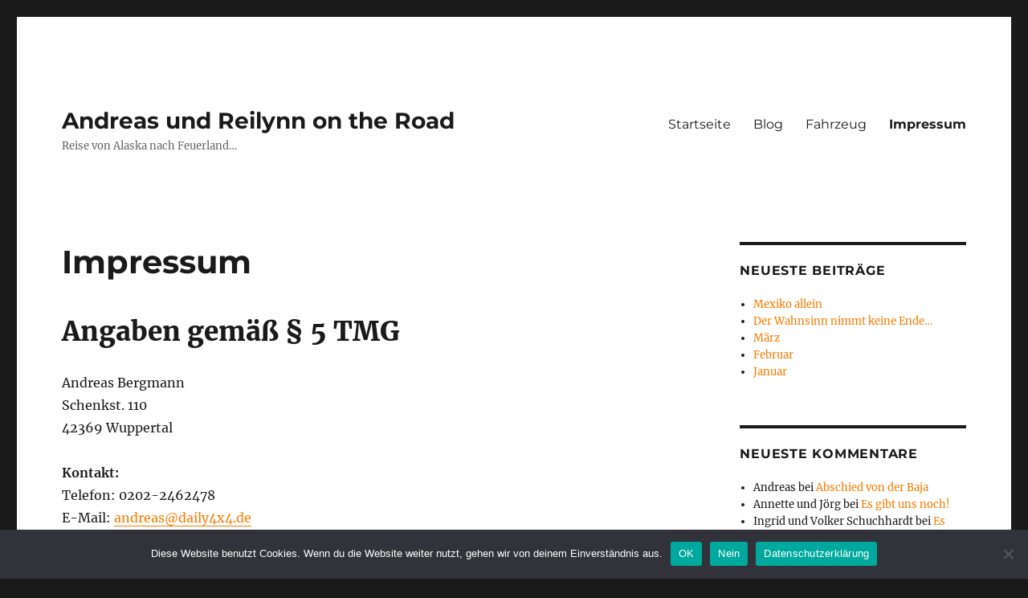

--- FILE ---
content_type: text/html; charset=UTF-8
request_url: https://daily4x4.de/impressum/
body_size: 42120
content:
<!DOCTYPE html>
<html lang="de" class="no-js">
<head>
	<meta charset="UTF-8">
	<meta name="viewport" content="width=device-width, initial-scale=1.0">
	<link rel="profile" href="https://gmpg.org/xfn/11">
		
<title>Impressum &#8211; Andreas und Reilynn on the Road</title>
<meta name='robots' content='max-image-preview:large' />
	<style>img:is([sizes="auto" i], [sizes^="auto," i]) { contain-intrinsic-size: 3000px 1500px }</style>
	<link rel='dns-prefetch' href='//stats.wp.com' />
<link rel='preconnect' href='//i0.wp.com' />
<link rel='preconnect' href='//c0.wp.com' />
<link rel="alternate" type="application/rss+xml" title="Andreas und Reilynn on the Road &raquo; Feed" href="https://daily4x4.de/feed/" />
<link rel="alternate" type="application/rss+xml" title="Andreas und Reilynn on the Road &raquo; Kommentar-Feed" href="https://daily4x4.de/comments/feed/" />

<link rel='stylesheet' id='all-css-7ee589538ca1117e305c9792e833e3c7' href='https://daily4x4.de/_jb_static/??057fcc4bd3' type='text/css' media='all' />
<style id='twentysixteen-style-inline-css'>

		/* Custom Link Color */
		.menu-toggle:hover,
		.menu-toggle:focus,
		a,
		.main-navigation a:hover,
		.main-navigation a:focus,
		.dropdown-toggle:hover,
		.dropdown-toggle:focus,
		.social-navigation a:hover:before,
		.social-navigation a:focus:before,
		.post-navigation a:hover .post-title,
		.post-navigation a:focus .post-title,
		.tagcloud a:hover,
		.tagcloud a:focus,
		.site-branding .site-title a:hover,
		.site-branding .site-title a:focus,
		.entry-title a:hover,
		.entry-title a:focus,
		.entry-footer a:hover,
		.entry-footer a:focus,
		.comment-metadata a:hover,
		.comment-metadata a:focus,
		.pingback .comment-edit-link:hover,
		.pingback .comment-edit-link:focus,
		.comment-reply-link,
		.comment-reply-link:hover,
		.comment-reply-link:focus,
		.required,
		.site-info a:hover,
		.site-info a:focus {
			color: #f97c00;
		}

		mark,
		ins,
		button:hover,
		button:focus,
		input[type="button"]:hover,
		input[type="button"]:focus,
		input[type="reset"]:hover,
		input[type="reset"]:focus,
		input[type="submit"]:hover,
		input[type="submit"]:focus,
		.pagination .prev:hover,
		.pagination .prev:focus,
		.pagination .next:hover,
		.pagination .next:focus,
		.widget_calendar tbody a,
		.page-links a:hover,
		.page-links a:focus {
			background-color: #f97c00;
		}

		input[type="date"]:focus,
		input[type="time"]:focus,
		input[type="datetime-local"]:focus,
		input[type="week"]:focus,
		input[type="month"]:focus,
		input[type="text"]:focus,
		input[type="email"]:focus,
		input[type="url"]:focus,
		input[type="password"]:focus,
		input[type="search"]:focus,
		input[type="tel"]:focus,
		input[type="number"]:focus,
		textarea:focus,
		.tagcloud a:hover,
		.tagcloud a:focus,
		.menu-toggle:hover,
		.menu-toggle:focus {
			border-color: #f97c00;
		}

		@media screen and (min-width: 56.875em) {
			.main-navigation li:hover > a,
			.main-navigation li.focus > a {
				color: #f97c00;
			}
		}
	
</style>
<style id='wp-emoji-styles-inline-css'>

	img.wp-smiley, img.emoji {
		display: inline !important;
		border: none !important;
		box-shadow: none !important;
		height: 1em !important;
		width: 1em !important;
		margin: 0 0.07em !important;
		vertical-align: -0.1em !important;
		background: none !important;
		padding: 0 !important;
	}
</style>
<style id='wp-block-library-theme-inline-css'>
.wp-block-audio :where(figcaption){color:#555;font-size:13px;text-align:center}.is-dark-theme .wp-block-audio :where(figcaption){color:#ffffffa6}.wp-block-audio{margin:0 0 1em}.wp-block-code{border:1px solid #ccc;border-radius:4px;font-family:Menlo,Consolas,monaco,monospace;padding:.8em 1em}.wp-block-embed :where(figcaption){color:#555;font-size:13px;text-align:center}.is-dark-theme .wp-block-embed :where(figcaption){color:#ffffffa6}.wp-block-embed{margin:0 0 1em}.blocks-gallery-caption{color:#555;font-size:13px;text-align:center}.is-dark-theme .blocks-gallery-caption{color:#ffffffa6}:root :where(.wp-block-image figcaption){color:#555;font-size:13px;text-align:center}.is-dark-theme :root :where(.wp-block-image figcaption){color:#ffffffa6}.wp-block-image{margin:0 0 1em}.wp-block-pullquote{border-bottom:4px solid;border-top:4px solid;color:currentColor;margin-bottom:1.75em}.wp-block-pullquote cite,.wp-block-pullquote footer,.wp-block-pullquote__citation{color:currentColor;font-size:.8125em;font-style:normal;text-transform:uppercase}.wp-block-quote{border-left:.25em solid;margin:0 0 1.75em;padding-left:1em}.wp-block-quote cite,.wp-block-quote footer{color:currentColor;font-size:.8125em;font-style:normal;position:relative}.wp-block-quote:where(.has-text-align-right){border-left:none;border-right:.25em solid;padding-left:0;padding-right:1em}.wp-block-quote:where(.has-text-align-center){border:none;padding-left:0}.wp-block-quote.is-large,.wp-block-quote.is-style-large,.wp-block-quote:where(.is-style-plain){border:none}.wp-block-search .wp-block-search__label{font-weight:700}.wp-block-search__button{border:1px solid #ccc;padding:.375em .625em}:where(.wp-block-group.has-background){padding:1.25em 2.375em}.wp-block-separator.has-css-opacity{opacity:.4}.wp-block-separator{border:none;border-bottom:2px solid;margin-left:auto;margin-right:auto}.wp-block-separator.has-alpha-channel-opacity{opacity:1}.wp-block-separator:not(.is-style-wide):not(.is-style-dots){width:100px}.wp-block-separator.has-background:not(.is-style-dots){border-bottom:none;height:1px}.wp-block-separator.has-background:not(.is-style-wide):not(.is-style-dots){height:2px}.wp-block-table{margin:0 0 1em}.wp-block-table td,.wp-block-table th{word-break:normal}.wp-block-table :where(figcaption){color:#555;font-size:13px;text-align:center}.is-dark-theme .wp-block-table :where(figcaption){color:#ffffffa6}.wp-block-video :where(figcaption){color:#555;font-size:13px;text-align:center}.is-dark-theme .wp-block-video :where(figcaption){color:#ffffffa6}.wp-block-video{margin:0 0 1em}:root :where(.wp-block-template-part.has-background){margin-bottom:0;margin-top:0;padding:1.25em 2.375em}
</style>
<style id='jetpack-sharing-buttons-style-inline-css'>
.jetpack-sharing-buttons__services-list{display:flex;flex-direction:row;flex-wrap:wrap;gap:0;list-style-type:none;margin:5px;padding:0}.jetpack-sharing-buttons__services-list.has-small-icon-size{font-size:12px}.jetpack-sharing-buttons__services-list.has-normal-icon-size{font-size:16px}.jetpack-sharing-buttons__services-list.has-large-icon-size{font-size:24px}.jetpack-sharing-buttons__services-list.has-huge-icon-size{font-size:36px}@media print{.jetpack-sharing-buttons__services-list{display:none!important}}.editor-styles-wrapper .wp-block-jetpack-sharing-buttons{gap:0;padding-inline-start:0}ul.jetpack-sharing-buttons__services-list.has-background{padding:1.25em 2.375em}
</style>
<style id='classic-theme-styles-inline-css'>
/*! This file is auto-generated */
.wp-block-button__link{color:#fff;background-color:#32373c;border-radius:9999px;box-shadow:none;text-decoration:none;padding:calc(.667em + 2px) calc(1.333em + 2px);font-size:1.125em}.wp-block-file__button{background:#32373c;color:#fff;text-decoration:none}
</style>
<style id='global-styles-inline-css'>
:root{--wp--preset--aspect-ratio--square: 1;--wp--preset--aspect-ratio--4-3: 4/3;--wp--preset--aspect-ratio--3-4: 3/4;--wp--preset--aspect-ratio--3-2: 3/2;--wp--preset--aspect-ratio--2-3: 2/3;--wp--preset--aspect-ratio--16-9: 16/9;--wp--preset--aspect-ratio--9-16: 9/16;--wp--preset--color--black: #000000;--wp--preset--color--cyan-bluish-gray: #abb8c3;--wp--preset--color--white: #fff;--wp--preset--color--pale-pink: #f78da7;--wp--preset--color--vivid-red: #cf2e2e;--wp--preset--color--luminous-vivid-orange: #ff6900;--wp--preset--color--luminous-vivid-amber: #fcb900;--wp--preset--color--light-green-cyan: #7bdcb5;--wp--preset--color--vivid-green-cyan: #00d084;--wp--preset--color--pale-cyan-blue: #8ed1fc;--wp--preset--color--vivid-cyan-blue: #0693e3;--wp--preset--color--vivid-purple: #9b51e0;--wp--preset--color--dark-gray: #1a1a1a;--wp--preset--color--medium-gray: #686868;--wp--preset--color--light-gray: #e5e5e5;--wp--preset--color--blue-gray: #4d545c;--wp--preset--color--bright-blue: #007acc;--wp--preset--color--light-blue: #9adffd;--wp--preset--color--dark-brown: #402b30;--wp--preset--color--medium-brown: #774e24;--wp--preset--color--dark-red: #640c1f;--wp--preset--color--bright-red: #ff675f;--wp--preset--color--yellow: #ffef8e;--wp--preset--gradient--vivid-cyan-blue-to-vivid-purple: linear-gradient(135deg,rgba(6,147,227,1) 0%,rgb(155,81,224) 100%);--wp--preset--gradient--light-green-cyan-to-vivid-green-cyan: linear-gradient(135deg,rgb(122,220,180) 0%,rgb(0,208,130) 100%);--wp--preset--gradient--luminous-vivid-amber-to-luminous-vivid-orange: linear-gradient(135deg,rgba(252,185,0,1) 0%,rgba(255,105,0,1) 100%);--wp--preset--gradient--luminous-vivid-orange-to-vivid-red: linear-gradient(135deg,rgba(255,105,0,1) 0%,rgb(207,46,46) 100%);--wp--preset--gradient--very-light-gray-to-cyan-bluish-gray: linear-gradient(135deg,rgb(238,238,238) 0%,rgb(169,184,195) 100%);--wp--preset--gradient--cool-to-warm-spectrum: linear-gradient(135deg,rgb(74,234,220) 0%,rgb(151,120,209) 20%,rgb(207,42,186) 40%,rgb(238,44,130) 60%,rgb(251,105,98) 80%,rgb(254,248,76) 100%);--wp--preset--gradient--blush-light-purple: linear-gradient(135deg,rgb(255,206,236) 0%,rgb(152,150,240) 100%);--wp--preset--gradient--blush-bordeaux: linear-gradient(135deg,rgb(254,205,165) 0%,rgb(254,45,45) 50%,rgb(107,0,62) 100%);--wp--preset--gradient--luminous-dusk: linear-gradient(135deg,rgb(255,203,112) 0%,rgb(199,81,192) 50%,rgb(65,88,208) 100%);--wp--preset--gradient--pale-ocean: linear-gradient(135deg,rgb(255,245,203) 0%,rgb(182,227,212) 50%,rgb(51,167,181) 100%);--wp--preset--gradient--electric-grass: linear-gradient(135deg,rgb(202,248,128) 0%,rgb(113,206,126) 100%);--wp--preset--gradient--midnight: linear-gradient(135deg,rgb(2,3,129) 0%,rgb(40,116,252) 100%);--wp--preset--font-size--small: 13px;--wp--preset--font-size--medium: 20px;--wp--preset--font-size--large: 36px;--wp--preset--font-size--x-large: 42px;--wp--preset--spacing--20: 0.44rem;--wp--preset--spacing--30: 0.67rem;--wp--preset--spacing--40: 1rem;--wp--preset--spacing--50: 1.5rem;--wp--preset--spacing--60: 2.25rem;--wp--preset--spacing--70: 3.38rem;--wp--preset--spacing--80: 5.06rem;--wp--preset--shadow--natural: 6px 6px 9px rgba(0, 0, 0, 0.2);--wp--preset--shadow--deep: 12px 12px 50px rgba(0, 0, 0, 0.4);--wp--preset--shadow--sharp: 6px 6px 0px rgba(0, 0, 0, 0.2);--wp--preset--shadow--outlined: 6px 6px 0px -3px rgba(255, 255, 255, 1), 6px 6px rgba(0, 0, 0, 1);--wp--preset--shadow--crisp: 6px 6px 0px rgba(0, 0, 0, 1);}:where(.is-layout-flex){gap: 0.5em;}:where(.is-layout-grid){gap: 0.5em;}body .is-layout-flex{display: flex;}.is-layout-flex{flex-wrap: wrap;align-items: center;}.is-layout-flex > :is(*, div){margin: 0;}body .is-layout-grid{display: grid;}.is-layout-grid > :is(*, div){margin: 0;}:where(.wp-block-columns.is-layout-flex){gap: 2em;}:where(.wp-block-columns.is-layout-grid){gap: 2em;}:where(.wp-block-post-template.is-layout-flex){gap: 1.25em;}:where(.wp-block-post-template.is-layout-grid){gap: 1.25em;}.has-black-color{color: var(--wp--preset--color--black) !important;}.has-cyan-bluish-gray-color{color: var(--wp--preset--color--cyan-bluish-gray) !important;}.has-white-color{color: var(--wp--preset--color--white) !important;}.has-pale-pink-color{color: var(--wp--preset--color--pale-pink) !important;}.has-vivid-red-color{color: var(--wp--preset--color--vivid-red) !important;}.has-luminous-vivid-orange-color{color: var(--wp--preset--color--luminous-vivid-orange) !important;}.has-luminous-vivid-amber-color{color: var(--wp--preset--color--luminous-vivid-amber) !important;}.has-light-green-cyan-color{color: var(--wp--preset--color--light-green-cyan) !important;}.has-vivid-green-cyan-color{color: var(--wp--preset--color--vivid-green-cyan) !important;}.has-pale-cyan-blue-color{color: var(--wp--preset--color--pale-cyan-blue) !important;}.has-vivid-cyan-blue-color{color: var(--wp--preset--color--vivid-cyan-blue) !important;}.has-vivid-purple-color{color: var(--wp--preset--color--vivid-purple) !important;}.has-black-background-color{background-color: var(--wp--preset--color--black) !important;}.has-cyan-bluish-gray-background-color{background-color: var(--wp--preset--color--cyan-bluish-gray) !important;}.has-white-background-color{background-color: var(--wp--preset--color--white) !important;}.has-pale-pink-background-color{background-color: var(--wp--preset--color--pale-pink) !important;}.has-vivid-red-background-color{background-color: var(--wp--preset--color--vivid-red) !important;}.has-luminous-vivid-orange-background-color{background-color: var(--wp--preset--color--luminous-vivid-orange) !important;}.has-luminous-vivid-amber-background-color{background-color: var(--wp--preset--color--luminous-vivid-amber) !important;}.has-light-green-cyan-background-color{background-color: var(--wp--preset--color--light-green-cyan) !important;}.has-vivid-green-cyan-background-color{background-color: var(--wp--preset--color--vivid-green-cyan) !important;}.has-pale-cyan-blue-background-color{background-color: var(--wp--preset--color--pale-cyan-blue) !important;}.has-vivid-cyan-blue-background-color{background-color: var(--wp--preset--color--vivid-cyan-blue) !important;}.has-vivid-purple-background-color{background-color: var(--wp--preset--color--vivid-purple) !important;}.has-black-border-color{border-color: var(--wp--preset--color--black) !important;}.has-cyan-bluish-gray-border-color{border-color: var(--wp--preset--color--cyan-bluish-gray) !important;}.has-white-border-color{border-color: var(--wp--preset--color--white) !important;}.has-pale-pink-border-color{border-color: var(--wp--preset--color--pale-pink) !important;}.has-vivid-red-border-color{border-color: var(--wp--preset--color--vivid-red) !important;}.has-luminous-vivid-orange-border-color{border-color: var(--wp--preset--color--luminous-vivid-orange) !important;}.has-luminous-vivid-amber-border-color{border-color: var(--wp--preset--color--luminous-vivid-amber) !important;}.has-light-green-cyan-border-color{border-color: var(--wp--preset--color--light-green-cyan) !important;}.has-vivid-green-cyan-border-color{border-color: var(--wp--preset--color--vivid-green-cyan) !important;}.has-pale-cyan-blue-border-color{border-color: var(--wp--preset--color--pale-cyan-blue) !important;}.has-vivid-cyan-blue-border-color{border-color: var(--wp--preset--color--vivid-cyan-blue) !important;}.has-vivid-purple-border-color{border-color: var(--wp--preset--color--vivid-purple) !important;}.has-vivid-cyan-blue-to-vivid-purple-gradient-background{background: var(--wp--preset--gradient--vivid-cyan-blue-to-vivid-purple) !important;}.has-light-green-cyan-to-vivid-green-cyan-gradient-background{background: var(--wp--preset--gradient--light-green-cyan-to-vivid-green-cyan) !important;}.has-luminous-vivid-amber-to-luminous-vivid-orange-gradient-background{background: var(--wp--preset--gradient--luminous-vivid-amber-to-luminous-vivid-orange) !important;}.has-luminous-vivid-orange-to-vivid-red-gradient-background{background: var(--wp--preset--gradient--luminous-vivid-orange-to-vivid-red) !important;}.has-very-light-gray-to-cyan-bluish-gray-gradient-background{background: var(--wp--preset--gradient--very-light-gray-to-cyan-bluish-gray) !important;}.has-cool-to-warm-spectrum-gradient-background{background: var(--wp--preset--gradient--cool-to-warm-spectrum) !important;}.has-blush-light-purple-gradient-background{background: var(--wp--preset--gradient--blush-light-purple) !important;}.has-blush-bordeaux-gradient-background{background: var(--wp--preset--gradient--blush-bordeaux) !important;}.has-luminous-dusk-gradient-background{background: var(--wp--preset--gradient--luminous-dusk) !important;}.has-pale-ocean-gradient-background{background: var(--wp--preset--gradient--pale-ocean) !important;}.has-electric-grass-gradient-background{background: var(--wp--preset--gradient--electric-grass) !important;}.has-midnight-gradient-background{background: var(--wp--preset--gradient--midnight) !important;}.has-small-font-size{font-size: var(--wp--preset--font-size--small) !important;}.has-medium-font-size{font-size: var(--wp--preset--font-size--medium) !important;}.has-large-font-size{font-size: var(--wp--preset--font-size--large) !important;}.has-x-large-font-size{font-size: var(--wp--preset--font-size--x-large) !important;}
:where(.wp-block-post-template.is-layout-flex){gap: 1.25em;}:where(.wp-block-post-template.is-layout-grid){gap: 1.25em;}
:where(.wp-block-columns.is-layout-flex){gap: 2em;}:where(.wp-block-columns.is-layout-grid){gap: 2em;}
:root :where(.wp-block-pullquote){font-size: 1.5em;line-height: 1.6;}
</style>
<!--[if lt IE 10]>
<link rel='stylesheet' id='twentysixteen-ie-css' href='https://daily4x4.de/wp-content/themes/twentysixteen/css/ie.css?ver=20170530' media='all' />
<![endif]-->
<!--[if lt IE 9]>
<link rel='stylesheet' id='twentysixteen-ie8-css' href='https://daily4x4.de/wp-content/themes/twentysixteen/css/ie8.css?ver=20170530' media='all' />
<![endif]-->
<!--[if lt IE 8]>
<link rel='stylesheet' id='twentysixteen-ie7-css' href='https://daily4x4.de/wp-content/themes/twentysixteen/css/ie7.css?ver=20170530' media='all' />
<![endif]-->






<link rel="https://api.w.org/" href="https://daily4x4.de/wp-json/" /><link rel="alternate" title="JSON" type="application/json" href="https://daily4x4.de/wp-json/wp/v2/pages/2566" /><link rel="EditURI" type="application/rsd+xml" title="RSD" href="https://daily4x4.de/xmlrpc.php?rsd" />
<meta name="generator" content="WordPress 6.7.2" />
<link rel="canonical" href="https://daily4x4.de/impressum/" />
<link rel='shortlink' href='https://daily4x4.de/?p=2566' />
<link rel="alternate" title="oEmbed (JSON)" type="application/json+oembed" href="https://daily4x4.de/wp-json/oembed/1.0/embed?url=https%3A%2F%2Fdaily4x4.de%2Fimpressum%2F" />
<link rel="alternate" title="oEmbed (XML)" type="text/xml+oembed" href="https://daily4x4.de/wp-json/oembed/1.0/embed?url=https%3A%2F%2Fdaily4x4.de%2Fimpressum%2F&#038;format=xml" />
	<style>img#wpstats{display:none}</style>
		<style>.recentcomments a{display:inline !important;padding:0 !important;margin:0 !important;}</style><link rel="icon" href="https://i0.wp.com/daily4x4.de/wp-content/uploads/2023/07/cropped-20230625_1640255415091879381830710-scaled-1.jpg?fit=32%2C32&#038;ssl=1" sizes="32x32" />
<link rel="icon" href="https://i0.wp.com/daily4x4.de/wp-content/uploads/2023/07/cropped-20230625_1640255415091879381830710-scaled-1.jpg?fit=192%2C192&#038;ssl=1" sizes="192x192" />
<link rel="apple-touch-icon" href="https://i0.wp.com/daily4x4.de/wp-content/uploads/2023/07/cropped-20230625_1640255415091879381830710-scaled-1.jpg?fit=180%2C180&#038;ssl=1" />
<meta name="msapplication-TileImage" content="https://i0.wp.com/daily4x4.de/wp-content/uploads/2023/07/cropped-20230625_1640255415091879381830710-scaled-1.jpg?fit=270%2C270&#038;ssl=1" />
</head>

<body class="page-template-default page page-id-2566 wp-embed-responsive cookies-not-set">
<div id="page" class="site">
	<div class="site-inner">
		<a class="skip-link screen-reader-text" href="#content">
			Zum Inhalt springen		</a>

		<header id="masthead" class="site-header">
			<div class="site-header-main">
				<div class="site-branding">
					
											<p class="site-title"><a href="https://daily4x4.de/" rel="home">Andreas und Reilynn on the Road</a></p>
												<p class="site-description">Reise von Alaska nach Feuerland&#8230;</p>
									</div><!-- .site-branding -->

									<button id="menu-toggle" class="menu-toggle">Menü</button>

					<div id="site-header-menu" class="site-header-menu">
													<nav id="site-navigation" class="main-navigation" aria-label="Primäres Menü">
								<div class="menu-menue-container"><ul id="menu-menue" class="primary-menu"><li id="menu-item-2569" class="menu-item menu-item-type-custom menu-item-object-custom menu-item-home menu-item-2569"><a href="https://daily4x4.de">Startseite</a></li>
<li id="menu-item-3067" class="menu-item menu-item-type-post_type menu-item-object-page menu-item-3067"><a href="https://daily4x4.de/blog/">Blog</a></li>
<li id="menu-item-2575" class="menu-item menu-item-type-post_type menu-item-object-page menu-item-2575"><a href="https://daily4x4.de/fahrzeug/">Fahrzeug</a></li>
<li id="menu-item-2570" class="menu-item menu-item-type-post_type menu-item-object-page current-menu-item page_item page-item-2566 current_page_item menu-item-2570"><a href="https://daily4x4.de/impressum/" aria-current="page">Impressum</a></li>
</ul></div>							</nav><!-- .main-navigation -->
						
											</div><!-- .site-header-menu -->
							</div><!-- .site-header-main -->

					</header><!-- .site-header -->

		<div id="content" class="site-content">

<div id="primary" class="content-area">
	<main id="main" class="site-main">
		
<article id="post-2566" class="post-2566 page type-page status-publish hentry">
	<header class="entry-header">
		<h1 class="entry-title">Impressum</h1>	</header><!-- .entry-header -->

	
	<div class="entry-content">
		
<h1 class="wp-block-heading">Angaben gemäß § 5 TMG</h1>



<p>Andreas Bergmann<br />Schenkst. 110<br />42369 Wuppertal<br /></p>



<p><strong>Kontakt:</strong><br />Telefon: 0202-2462478<br />E-Mail: <a href="mailto:andreas@daily4x4.de">andreas@daily4x4.de</a></p>



<p><strong>Verantwortlich für den Inhalt nach § 55 Abs. 2 RStV:</strong><br>Andreas Bergmann<br>Schenkst. 110<br>42369 Wuppertal</p>



<p><strong>Haftungsausschluss:</strong><br /><br /><strong>Haftung für Inhalte</strong><br /><br />Die Inhalte unserer Seiten wurden mit größter Sorgfalt erstellt. Für die Richtigkeit, Vollständigkeit und Aktualität der Inhalte können wir jedoch keine Gewähr übernehmen. Als Diensteanbieter sind wir gemäß § 7 Abs.1 TMG für eigene Inhalte auf diesen Seiten nach den allgemeinen Gesetzen verantwortlich. Nach §§ 8 bis 10 TMG sind wir als Diensteanbieter jedoch nicht verpflichtet, übermittelte oder gespeicherte fremde Informationen zu überwachen oder nach Umständen zu forschen, die auf eine rechtswidrige Tätigkeit hinweisen. Verpflichtungen zur Entfernung oder Sperrung der Nutzung von Informationen nach den allgemeinen Gesetzen bleiben hiervon unberührt. Eine diesbezügliche Haftung ist jedoch erst ab dem Zeitpunkt der Kenntnis einer konkreten Rechtsverletzung möglich. Bei Bekanntwerden von entsprechenden Rechtsverletzungen werden wir diese Inhalte umgehend entfernen.<br /><br /><strong>Haftung für Links</strong><br /><br />Unser Angebot enthält Links zu externen Webseiten Dritter, auf deren Inhalte wir keinen Einfluss haben. Deshalb können wir für diese fremden Inhalte auch keine Gewähr übernehmen. Für die Inhalte der verlinkten Seiten ist stets der jeweilige Anbieter oder Betreiber der Seiten verantwortlich. Die verlinkten Seiten wurden zum Zeitpunkt der Verlinkung auf mögliche Rechtsverstöße überprüft. Rechtswidrige Inhalte waren zum Zeitpunkt der Verlinkung nicht erkennbar. Eine permanente inhaltliche Kontrolle der verlinkten Seiten ist jedoch ohne konkrete Anhaltspunkte einer Rechtsverletzung nicht zumutbar. Bei Bekanntwerden von Rechtsverletzungen werden wir derartige Links umgehend entfernen.<br /><br /><strong>Urheberrecht</strong><br /><br />Die durch die Seitenbetreiber erstellten Inhalte und Werke auf diesen Seiten unterliegen dem deutschen Urheberrecht. Die Vervielfältigung, Bearbeitung, Verbreitung und jede Art der Verwertung außerhalb der Grenzen des Urheberrechtes bedürfen der schriftlichen Zustimmung des jeweiligen Autors bzw. Erstellers. Downloads und Kopien dieser Seite sind nur für den privaten, nicht kommerziellen Gebrauch gestattet. Soweit die Inhalte auf dieser Seite nicht vom Betreiber erstellt wurden, werden die Urheberrechte Dritter beachtet. Insbesondere werden Inhalte Dritter als solche gekennzeichnet. Sollten Sie trotzdem auf eine Urheberrechtsverletzung aufmerksam werden, bitten wir um einen entsprechenden Hinweis. Bei Bekanntwerden von Rechtsverletzungen werden wir derartige Inhalte umgehend entfernen.<br /><br /><strong>Datenschutz</strong><br /><br />Die Nutzung unserer Webseite ist in der Regel ohne Angabe personenbezogener Daten möglich. Soweit auf unseren Seiten personenbezogene Daten (beispielsweise Name, Anschrift oder eMail-Adressen) erhoben werden, erfolgt dies, soweit möglich, stets auf freiwilliger Basis. Diese Daten werden ohne Ihre ausdrückliche Zustimmung nicht an Dritte weitergegeben.<br />Wir weisen darauf hin, dass die Datenübertragung im Internet (z.B. bei der Kommunikation per E-Mail) Sicherheitslücken aufweisen kann. Ein lückenloser Schutz der Daten vor dem Zugriff durch Dritte ist nicht möglich.<br />Der Nutzung von im Rahmen der Impressumspflicht veröffentlichten Kontaktdaten durch Dritte zur Übersendung von nicht ausdrücklich angeforderter Werbung und Informationsmaterialien wird hiermit ausdrücklich widersprochen. Die Betreiber der Seiten behalten sich ausdrücklich rechtliche Schritte im Falle der unverlangten Zusendung von Werbeinformationen, etwa durch Spam-Mails, vor.<br /><br /><br /><strong>Google Analytics</strong><br /><br />Diese Website benutzt Google Analytics, einen Webanalysedienst der Google Inc. (&#8220;Google&#8220;). Google Analytics verwendet sog. &#8220;Cookies&#8220;, Textdateien, die auf Ihrem Computer gespeichert werden und die eine Analyse der Benutzung der Website durch Sie ermöglicht. Die durch den Cookie erzeugten Informationen über Ihre Benutzung dieser Website (einschließlich Ihrer IP-Adresse) wird an einen Server von Google in den USA übertragen und dort gespeichert. Google wird diese Informationen benutzen, um Ihre Nutzung der Website auszuwerten, um Reports über die Websiteaktivitäten für die Websitebetreiber zusammenzustellen und um weitere mit der Websitenutzung und der Internetnutzung verbundene Dienstleistungen zu erbringen. Auch wird Google diese Informationen gegebenenfalls an Dritte übertragen, sofern dies gesetzlich vorgeschrieben oder soweit Dritte diese Daten im Auftrag von Google verarbeiten. Google wird in keinem Fall Ihre IP-Adresse mit anderen Daten der Google in Verbindung bringen. Sie können die Installation der Cookies durch eine entsprechende Einstellung Ihrer Browser Software verhindern; wir weisen Sie jedoch darauf hin, dass Sie in diesem Fall gegebenenfalls nicht sämtliche Funktionen dieser Website voll umfänglich nutzen können. Durch die Nutzung dieser Website erklären Sie sich mit der Bearbeitung der über Sie erhobenen Daten durch Google in der zuvor beschriebenen Art und Weise und zu dem zuvor benannten Zweck einverstanden.<br /><br /><strong>Google AdSense</strong><br /><br />Diese Website benutzt Google Adsense, einen Webanzeigendienst der Google Inc., USA (&#8220;Google&#8220;). Google Adsense verwendet sog. &#8220;Cookies&#8220; (Textdateien), die auf Ihrem Computer gespeichert werden und die eine Analyse der Benutzung der Website durch Sie ermöglicht. Google Adsense verwendet auch sog. &#8220;Web Beacons&#8220; (kleine unsichtbare Grafiken) zur Sammlung von Informationen. Durch die Verwendung des Web Beacons können einfache Aktionen wie der Besucherverkehr auf der Webseite aufgezeichnet und gesammelt werden. Die durch den Cookie und/oder Web Beacon erzeugten Informationen über Ihre Benutzung dieser Website (einschließlich Ihrer IP-Adresse) werden an einen Server von Google in den USA übertragen und dort gespeichert. Google wird diese Informationen benutzen, um Ihre Nutzung der Website im Hinblick auf die Anzeigen auszuwerten, um Reports über die Websiteaktivitäten und Anzeigen für die Websitebetreiber zusammenzustellen und um weitere mit der Websitenutzung und der Internetnutzung verbundene Dienstleistungen zu erbringen. Auch wird Google diese Informationen gegebenenfalls an Dritte übertragen, sofern dies gesetzlich vorgeschrieben oder soweit Dritte diese Daten im Auftrag von Google verarbeiten. Google wird in keinem Fall Ihre IP-Adresse mit anderen Daten der Google in Verbindung bringen. Das Speichern von Cookies auf Ihrer Festplatte und die Anzeige von Web Beacons können Sie verhindern, indem Sie in Ihren Browser-Einstellungen &#8220;keine Cookies akzeptieren&#8220; wählen (Im MS Internet-Explorer unter &#8220;Extras &gt; Internetoptionen &gt; Datenschutz &gt; Einstellung&#8220;; im Firefox unter &#8220;Extras &gt; Einstellungen &gt; Datenschutz &gt; Cookies&#8220;); wir weisen Sie jedoch darauf hin, dass Sie in diesem Fall gegebenenfalls nicht sämtliche Funktionen dieser Website voll umfänglich nutzen können. Durch die Nutzung dieser Website erklären Sie sich mit der Bearbeitung der über Sie erhobenen Daten durch Google in der zuvor beschriebenen Art und Weise und zu dem zuvor benannten Zweck einverstanden.<br />Impressum vom <a href="https://www.impressum-generator.de">Impressum Generator</a> der <a href="https://www.kanzlei-hasselbach.de/">Kanzlei Hasselbach, Rechtsanwälte für Arbeitsrecht und Familienrecht</a></p>
	</div><!-- .entry-content -->

	
</article><!-- #post-2566 -->

	</main><!-- .site-main -->

	
</div><!-- .content-area -->


	<aside id="secondary" class="sidebar widget-area">
		
		<section id="recent-posts-2" class="widget widget_recent_entries">
		<h2 class="widget-title">Neueste Beiträge</h2><nav aria-label="Neueste Beiträge">
		<ul>
											<li>
					<a href="https://daily4x4.de/mexiko-allein/">Mexiko allein</a>
									</li>
											<li>
					<a href="https://daily4x4.de/der-wahnsinn-nimmt-keine-ende/">Der Wahnsinn nimmt keine Ende&#8230;</a>
									</li>
											<li>
					<a href="https://daily4x4.de/maerz/">März</a>
									</li>
											<li>
					<a href="https://daily4x4.de/februar/">Februar</a>
									</li>
											<li>
					<a href="https://daily4x4.de/januar/">Januar</a>
									</li>
					</ul>

		</nav></section><section id="recent-comments-2" class="widget widget_recent_comments"><h2 class="widget-title">Neueste Kommentare</h2><nav aria-label="Neueste Kommentare"><ul id="recentcomments"><li class="recentcomments"><span class="comment-author-link">Andreas</span> bei <a href="https://daily4x4.de/abschied-von-der-baja/#comment-461">Abschied von der Baja</a></li><li class="recentcomments"><span class="comment-author-link">Annette und Jörg</span> bei <a href="https://daily4x4.de/es-gibt-uns-noch/#comment-459">Es gibt uns noch!</a></li><li class="recentcomments"><span class="comment-author-link">Ingrid und Volker Schuchhardt</span> bei <a href="https://daily4x4.de/es-gibt-uns-noch/#comment-456">Es gibt uns noch!</a></li><li class="recentcomments"><span class="comment-author-link">Andreas</span> bei <a href="https://daily4x4.de/es-gibt-uns-noch/#comment-457">Es gibt uns noch!</a></li><li class="recentcomments"><span class="comment-author-link">Uwe</span> bei <a href="https://daily4x4.de/7431-2/#comment-434">Moped weg&#8230;</a></li></ul></nav></section><section id="archives-2" class="widget widget_archive"><h2 class="widget-title">Archive</h2><nav aria-label="Archive">
			<ul>
					<li><a href='https://daily4x4.de/2025/03/'>März 2025</a></li>
	<li><a href='https://daily4x4.de/2024/10/'>Oktober 2024</a></li>
	<li><a href='https://daily4x4.de/2024/06/'>Juni 2024</a></li>
	<li><a href='https://daily4x4.de/2024/05/'>Mai 2024</a></li>
	<li><a href='https://daily4x4.de/2024/04/'>April 2024</a></li>
	<li><a href='https://daily4x4.de/2024/03/'>März 2024</a></li>
	<li><a href='https://daily4x4.de/2024/02/'>Februar 2024</a></li>
	<li><a href='https://daily4x4.de/2024/01/'>Januar 2024</a></li>
	<li><a href='https://daily4x4.de/2023/12/'>Dezember 2023</a></li>
	<li><a href='https://daily4x4.de/2023/11/'>November 2023</a></li>
	<li><a href='https://daily4x4.de/2023/10/'>Oktober 2023</a></li>
	<li><a href='https://daily4x4.de/2023/09/'>September 2023</a></li>
	<li><a href='https://daily4x4.de/2023/08/'>August 2023</a></li>
	<li><a href='https://daily4x4.de/2023/07/'>Juli 2023</a></li>
	<li><a href='https://daily4x4.de/2023/06/'>Juni 2023</a></li>
	<li><a href='https://daily4x4.de/2023/05/'>Mai 2023</a></li>
	<li><a href='https://daily4x4.de/2023/04/'>April 2023</a></li>
	<li><a href='https://daily4x4.de/2023/03/'>März 2023</a></li>
	<li><a href='https://daily4x4.de/2022/09/'>September 2022</a></li>
	<li><a href='https://daily4x4.de/2022/08/'>August 2022</a></li>
	<li><a href='https://daily4x4.de/2022/07/'>Juli 2022</a></li>
	<li><a href='https://daily4x4.de/2022/04/'>April 2022</a></li>
	<li><a href='https://daily4x4.de/2022/03/'>März 2022</a></li>
	<li><a href='https://daily4x4.de/2022/02/'>Februar 2022</a></li>
	<li><a href='https://daily4x4.de/2022/01/'>Januar 2022</a></li>
	<li><a href='https://daily4x4.de/2021/12/'>Dezember 2021</a></li>
	<li><a href='https://daily4x4.de/2021/11/'>November 2021</a></li>
	<li><a href='https://daily4x4.de/2021/10/'>Oktober 2021</a></li>
	<li><a href='https://daily4x4.de/2020/12/'>Dezember 2020</a></li>
	<li><a href='https://daily4x4.de/2016/05/'>Mai 2016</a></li>
	<li><a href='https://daily4x4.de/2016/04/'>April 2016</a></li>
	<li><a href='https://daily4x4.de/2016/03/'>März 2016</a></li>
	<li><a href='https://daily4x4.de/2016/02/'>Februar 2016</a></li>
			</ul>

			</nav></section><section id="categories-2" class="widget widget_categories"><h2 class="widget-title">Kategorien</h2><nav aria-label="Kategorien">
			<ul>
					<li class="cat-item cat-item-118"><a href="https://daily4x4.de/category/alaska/">Alaska</a>
</li>
	<li class="cat-item cat-item-141"><a href="https://daily4x4.de/category/albanien/">Albanien</a>
</li>
	<li class="cat-item cat-item-339"><a href="https://daily4x4.de/category/europa/">Europa</a>
</li>
	<li class="cat-item cat-item-146"><a href="https://daily4x4.de/category/kanada-und-usa/">Kanada und USA</a>
</li>
	<li class="cat-item cat-item-323"><a href="https://daily4x4.de/category/mittelamerika/">Mittelamerika</a>
</li>
	<li class="cat-item cat-item-35"><a href="https://daily4x4.de/category/nordlichter/">Nordlichter</a>
</li>
	<li class="cat-item cat-item-187"><a href="https://daily4x4.de/category/platzhalter/">Platzhalter</a>
</li>
	<li class="cat-item cat-item-1"><a href="https://daily4x4.de/category/uncategorized/">Uncategorized</a>
</li>
			</ul>

			</nav></section><section id="meta-2" class="widget widget_meta"><h2 class="widget-title">Meta</h2><nav aria-label="Meta">
		<ul>
						<li><a href="https://daily4x4.de/wp-login.php">Anmelden</a></li>
			<li><a href="https://daily4x4.de/feed/">Feed der Einträge</a></li>
			<li><a href="https://daily4x4.de/comments/feed/">Kommentar-Feed</a></li>

			<li><a href="https://de.wordpress.org/">WordPress.org</a></li>
		</ul>

		</nav></section>	</aside><!-- .sidebar .widget-area -->

		</div><!-- .site-content -->

		<footer id="colophon" class="site-footer">
							<nav class="main-navigation" aria-label="Primäres Footer-Menü">
					<div class="menu-menue-container"><ul id="menu-menue-1" class="primary-menu"><li class="menu-item menu-item-type-custom menu-item-object-custom menu-item-home menu-item-2569"><a href="https://daily4x4.de">Startseite</a></li>
<li class="menu-item menu-item-type-post_type menu-item-object-page menu-item-3067"><a href="https://daily4x4.de/blog/">Blog</a></li>
<li class="menu-item menu-item-type-post_type menu-item-object-page menu-item-2575"><a href="https://daily4x4.de/fahrzeug/">Fahrzeug</a></li>
<li class="menu-item menu-item-type-post_type menu-item-object-page current-menu-item page_item page-item-2566 current_page_item menu-item-2570"><a href="https://daily4x4.de/impressum/" aria-current="page">Impressum</a></li>
</ul></div>				</nav><!-- .main-navigation -->
			
			
			<div class="site-info">
								<span class="site-title"><a href="https://daily4x4.de/" rel="home">Andreas und Reilynn on the Road</a></span>
								<a href="https://de.wordpress.org/" class="imprint">
					Mit Stolz präsentiert von WordPress				</a>
			</div><!-- .site-info -->
		</footer><!-- .site-footer -->
	</div><!-- .site-inner -->
</div><!-- .site -->




		<!-- Cookie Notice plugin v2.5.4 by Hu-manity.co https://hu-manity.co/ -->
		<div id="cookie-notice" role="dialog" class="cookie-notice-hidden cookie-revoke-hidden cn-position-bottom" aria-label="Cookie Notice" style="background-color: rgba(50,50,58,1);"><div class="cookie-notice-container" style="color: #fff"><span id="cn-notice-text" class="cn-text-container">Diese Website benutzt Cookies. Wenn du die Website weiter nutzt, gehen wir von deinem Einverständnis aus.</span><span id="cn-notice-buttons" class="cn-buttons-container"><a href="#" id="cn-accept-cookie" data-cookie-set="accept" class="cn-set-cookie cn-button" aria-label="OK" style="background-color: #00a99d">OK</a><a href="#" id="cn-refuse-cookie" data-cookie-set="refuse" class="cn-set-cookie cn-button" aria-label="Nein" style="background-color: #00a99d">Nein</a><a href="https://daily4x4.de/impressum/" target="_blank" id="cn-more-info" class="cn-more-info cn-button" aria-label="Datenschutzerklärung" style="background-color: #00a99d">Datenschutzerklärung</a></span><span id="cn-close-notice" data-cookie-set="accept" class="cn-close-icon" title="Nein"></span></div>
			
		</div>
		<!-- / Cookie Notice plugin --><script>(function(html){html.className = html.className.replace(/\bno-js\b/,'js')})(document.documentElement);</script><script>
window._wpemojiSettings = {"baseUrl":"https:\/\/s.w.org\/images\/core\/emoji\/15.0.3\/72x72\/","ext":".png","svgUrl":"https:\/\/s.w.org\/images\/core\/emoji\/15.0.3\/svg\/","svgExt":".svg","source":{"concatemoji":"https:\/\/daily4x4.de\/wp-includes\/js\/wp-emoji-release.min.js?ver=6.7.2"}};
/*! This file is auto-generated */
!function(i,n){var o,s,e;function c(e){try{var t={supportTests:e,timestamp:(new Date).valueOf()};sessionStorage.setItem(o,JSON.stringify(t))}catch(e){}}function p(e,t,n){e.clearRect(0,0,e.canvas.width,e.canvas.height),e.fillText(t,0,0);var t=new Uint32Array(e.getImageData(0,0,e.canvas.width,e.canvas.height).data),r=(e.clearRect(0,0,e.canvas.width,e.canvas.height),e.fillText(n,0,0),new Uint32Array(e.getImageData(0,0,e.canvas.width,e.canvas.height).data));return t.every(function(e,t){return e===r[t]})}function u(e,t,n){switch(t){case"flag":return n(e,"\ud83c\udff3\ufe0f\u200d\u26a7\ufe0f","\ud83c\udff3\ufe0f\u200b\u26a7\ufe0f")?!1:!n(e,"\ud83c\uddfa\ud83c\uddf3","\ud83c\uddfa\u200b\ud83c\uddf3")&&!n(e,"\ud83c\udff4\udb40\udc67\udb40\udc62\udb40\udc65\udb40\udc6e\udb40\udc67\udb40\udc7f","\ud83c\udff4\u200b\udb40\udc67\u200b\udb40\udc62\u200b\udb40\udc65\u200b\udb40\udc6e\u200b\udb40\udc67\u200b\udb40\udc7f");case"emoji":return!n(e,"\ud83d\udc26\u200d\u2b1b","\ud83d\udc26\u200b\u2b1b")}return!1}function f(e,t,n){var r="undefined"!=typeof WorkerGlobalScope&&self instanceof WorkerGlobalScope?new OffscreenCanvas(300,150):i.createElement("canvas"),a=r.getContext("2d",{willReadFrequently:!0}),o=(a.textBaseline="top",a.font="600 32px Arial",{});return e.forEach(function(e){o[e]=t(a,e,n)}),o}function t(e){var t=i.createElement("script");t.src=e,t.defer=!0,i.head.appendChild(t)}"undefined"!=typeof Promise&&(o="wpEmojiSettingsSupports",s=["flag","emoji"],n.supports={everything:!0,everythingExceptFlag:!0},e=new Promise(function(e){i.addEventListener("DOMContentLoaded",e,{once:!0})}),new Promise(function(t){var n=function(){try{var e=JSON.parse(sessionStorage.getItem(o));if("object"==typeof e&&"number"==typeof e.timestamp&&(new Date).valueOf()<e.timestamp+604800&&"object"==typeof e.supportTests)return e.supportTests}catch(e){}return null}();if(!n){if("undefined"!=typeof Worker&&"undefined"!=typeof OffscreenCanvas&&"undefined"!=typeof URL&&URL.createObjectURL&&"undefined"!=typeof Blob)try{var e="postMessage("+f.toString()+"("+[JSON.stringify(s),u.toString(),p.toString()].join(",")+"));",r=new Blob([e],{type:"text/javascript"}),a=new Worker(URL.createObjectURL(r),{name:"wpTestEmojiSupports"});return void(a.onmessage=function(e){c(n=e.data),a.terminate(),t(n)})}catch(e){}c(n=f(s,u,p))}t(n)}).then(function(e){for(var t in e)n.supports[t]=e[t],n.supports.everything=n.supports.everything&&n.supports[t],"flag"!==t&&(n.supports.everythingExceptFlag=n.supports.everythingExceptFlag&&n.supports[t]);n.supports.everythingExceptFlag=n.supports.everythingExceptFlag&&!n.supports.flag,n.DOMReady=!1,n.readyCallback=function(){n.DOMReady=!0}}).then(function(){return e}).then(function(){var e;n.supports.everything||(n.readyCallback(),(e=n.source||{}).concatemoji?t(e.concatemoji):e.wpemoji&&e.twemoji&&(t(e.twemoji),t(e.wpemoji)))}))}((window,document),window._wpemojiSettings);
</script><script id="cookie-notice-front-js-before">
var cnArgs = {"ajaxUrl":"https:\/\/daily4x4.de\/wp-admin\/admin-ajax.php","nonce":"af22399e8f","hideEffect":"fade","position":"bottom","onScroll":false,"onScrollOffset":100,"onClick":false,"cookieName":"cookie_notice_accepted","cookieTime":2592000,"cookieTimeRejected":2592000,"globalCookie":false,"redirection":false,"cache":false,"revokeCookies":false,"revokeCookiesOpt":"automatic"};
</script><script src="https://daily4x4.de/wp-content/plugins/cookie-notice/js/front.min.js?ver=2.5.4" id="cookie-notice-front-js"></script><script type='text/javascript' src='https://daily4x4.de/wp-content/themes/twentysixteen/js/html5.js?m=1734353169'></script><script src="https://daily4x4.de/wp-includes/js/jquery/jquery.min.js?ver=3.7.1" id="jquery-core-js"></script><script id="twentysixteen-script-js-extra">
var screenReaderText = {"expand":"Untermen\u00fc anzeigen","collapse":"Untermen\u00fc verbergen"};
</script><script type='text/javascript' src='https://daily4x4.de/_jb_static/??a850e1dacf'></script><script src="https://stats.wp.com/e-202604.js" id="jetpack-stats-js" data-wp-strategy="defer"></script><script id="jetpack-stats-js-after">
_stq = window._stq || [];
_stq.push([ "view", JSON.parse("{\"v\":\"ext\",\"blog\":\"199632374\",\"post\":\"2566\",\"tz\":\"1\",\"srv\":\"daily4x4.de\",\"j\":\"1:14.1\"}") ]);
_stq.push([ "clickTrackerInit", "199632374", "2566" ]);
</script></body>
</html>
